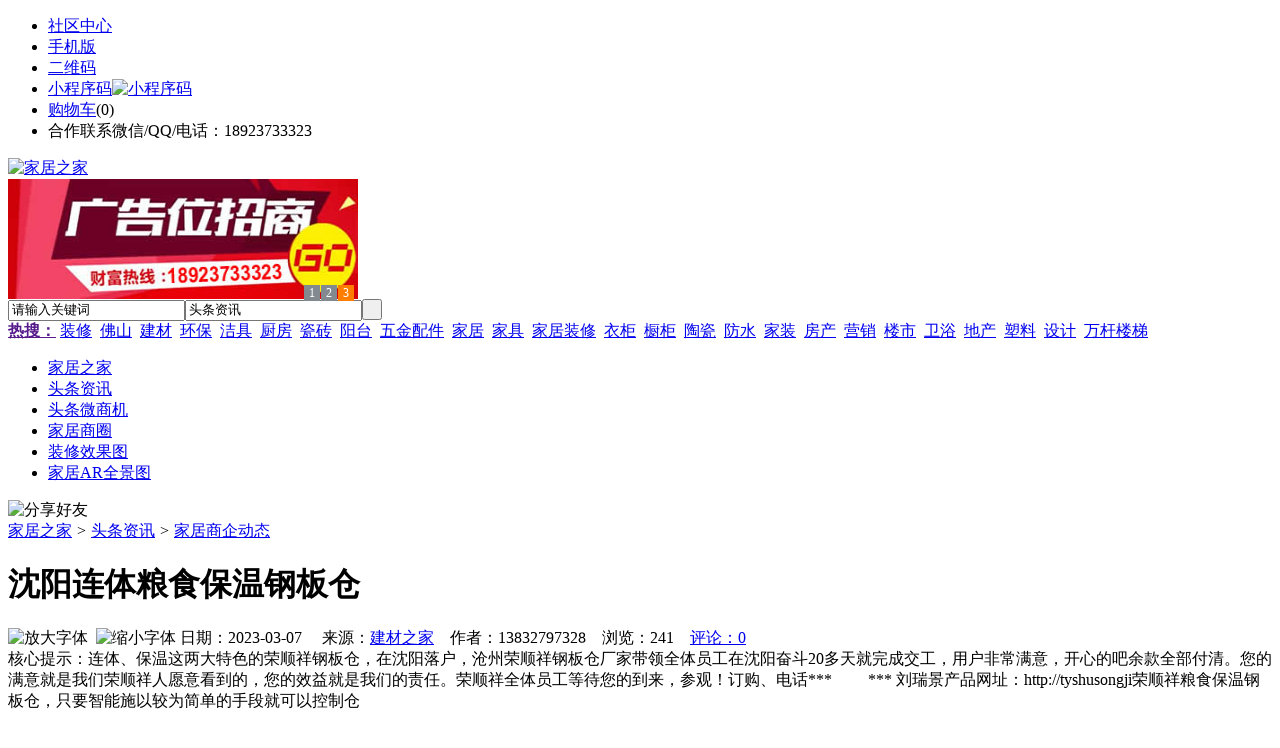

--- FILE ---
content_type: text/html;charset=UTF-8
request_url: https://ju82.com/news/show-27474.html
body_size: 8952
content:
<!doctype html>
<html>
<head>
<meta charset="UTF-8"/>
<title>沈阳连体粮食保温钢板仓_家居商企动态_头条资讯_家居之家</title>
<meta name="keywords" content="沈阳连体粮食保温钢板仓,卫浴,洁具,家居商企动态"/>
<meta name="description" content="连体、保温这两大特色的荣顺祥钢板仓，在沈阳落户，沧州荣顺祥钢板仓厂家带领全体员工在沈阳奋斗20多天就完成交工，用户非常满意，开心的吧余款全部付清。您的满意就是我们荣顺祥人愿意看到的，您的效益就是我们的责任。荣顺祥全体员工等待您的到来，参观！订购、电话***　　 *** 刘瑞景产品网址：http://tyshusongji荣顺祥粮食保温钢板仓，只要智能施以较为简单的手段就可以控制仓"/>
<meta http-equiv="mobile-agent" content="format=html5;url=https://m.ju82.com/news/show-27474.html">
<meta name="generator" content="BoYi"/>
<link rel="shortcut icon" type="image/x-icon" href="https://ju82.com/favicon.ico"/>
<link rel="bookmark" type="image/x-icon" href="https://ju82.com/favicon.ico"/>
<link rel="archives" title="家居之家" href="https://ju82.com/archiver/"/>
<link rel="stylesheet" type="text/css" href="https://ju82.com/skin/boyi/style.css"/>
<link rel="stylesheet" type="text/css" href="https://ju82.com/skin/boyi/boyi.css"/>
<link rel="stylesheet" type="text/css" href="https://ju82.com/skin/boyi/article.css"/>
<!--[if lte IE 6]>
<link rel="stylesheet" type="text/css" href="https://ju82.com/skin/boyi/ie6.css"/>
<![endif]-->
<script type="text/javascript">window.onerror=function(){return true;}</script><script type="text/javascript" src="https://ju82.com/lang/zh-cn/lang.js"></script>
<script type="text/javascript" src="https://ju82.com/file/script/config.js"></script>
<!--[if lte IE 9]><!-->
<script type="text/javascript" src="https://ju82.com/file/script/jquery-1.5.2.min.js"></script>
<!--<![endif]-->
<!--[if (gte IE 10)|!(IE)]><!-->
<script type="text/javascript" src="https://ju82.com/file/script/jquery-2.1.1.min.js"></script>
<!--<![endif]-->
<script type="text/javascript" src="https://ju82.com/file/script/common.js"></script>
<script type="text/javascript" src="https://ju82.com/file/script/page.js"></script>
<script type="text/javascript" src="https://ju82.com/file/script/jquery.lazyload.js"></script><script type="text/javascript">
GoMobile('https://m.ju82.com/news/show-27474.html');
var searchid = 21;
</script>
</head>
<body>
<div class="head" id="head">
<div class="head_m">
<div class="head_r" id="destoon_member"></div>
<div class="head_l">
<ul>
<li class="h_fav"><a href="https://ju82.com/mobile/bbs/" target=_blank>社区中心</a></li>
<li class="h_mobile"><a href="javascript:Dmobile();">手机版</a></li><li class="h_qrcode"><a href="javascript:Dqrcode();">二维码</a></li>              <li id="mainCon"><a class="h_mobile thumbnail" href="#">小程序码<img src="https://ju82.com/skin/boyi/image/xiao+gong.jpg" width="360" height="150" alt="小程序码" /></a></li>
<li class="h_cart"><a href="https://ju82.com/member/cart.php">购物车</a>(<span class="head_t" id="destoon_cart">0</span>)</li>              <li class="f_red">合作联系微信/QQ/电话：18923733323</li>
</ul>
</div>
</div>
</div>
<div class="m head_s" id="destoon_space"></div>
<div class="m"><div id="search_tips" style="display:none;"></div></div>
<div id="destoon_qrcode" style="display:none;"></div><div class="m">
<div id="search_module" style="display:none;" onMouseOut="Dh('search_module');" onMouseOver="Ds('search_module');">
<ul>
<li onClick="setModule('21','头条资讯')">头条资讯</li><li onClick="setModule('22','头条微商机')">头条微商机</li><li onClick="setModule('18','家居商圈')">家居商圈</li><li onClick="setModule('12','装修效果图')">装修效果图</li><li onClick="setModule('14','家居AR全景图')">家居AR全景图</li></ul>
</div>
</div>
<div class="m">
<div class="logo f_l"><a href="https://ju82.com/"><img src="https://ju82.com/skin/boyi/image/logo.png" width="280" height="110" alt="家居之家"/></a></div><span class="logo-r"><script type="text/javascript" src="https://ju82.com/file/script/slide.js"></script><div id="slide_a21" class="slide" style="width:350px;height:120px;">
<a href="https://www.jc68.com/" target="_blank"><img src="https://bybc.cn/ad/jc68ad.jpg" width="350" height="120" alt=""/></a>
<a href="###" target="_self"><img src="https://ju82.com//file/upload/201805/18/223944361.jpg" width="350" height="120" alt=""/></a>
<a href="https://www.jc68.com/" target="_blank"><img src="https://bybc.cn/ad/ad20-2.jpg" width="350" height="120" alt=""/></a>
</div>
<script type="text/javascript">new dslide('slide_a21');</script>
</span>
<form id="destoon_search" action="https://ju82.com/news/search.php" onSubmit="return Dsearch(1);">
<input type="hidden" name="moduleid" value="21" id="destoon_moduleid"/>
<input type="hidden" name="spread" value="0" id="destoon_spread"/>
<div class="head_search">
<div>
<input name="kw" id="destoon_kw" type="text" class="search_i" value="请输入关键词" onFocus="if(this.value=='请输入关键词') this.value='';" onKeyUp="STip(this.value);" autocomplete="off" x-webkit-speech speech/><input type="text" id="destoon_select" class="search_m" value="头条资讯" readonly onFocus="this.blur();" onClick="$('#search_module').fadeIn('fast');"/><input type="submit" value=" " class="search_s"/>
</div>
</div>
<div class="head_search_kw f_l">
<a href="" onClick="Dsearch_adv();return false;"><strong>热搜：</strong></a>
<span id="destoon_word"><a href="https://ju82.com/news/search.php?kw=%E8%A3%85%E4%BF%AE">装修</a>&nbsp; <a href="https://ju82.com/news/search.php?kw=%E4%BD%9B%E5%B1%B1">佛山</a>&nbsp; <a href="https://ju82.com/news/search.php?kw=%E5%BB%BA%E6%9D%90">建材</a>&nbsp; <a href="https://ju82.com/news/search.php?kw=%E7%8E%AF%E4%BF%9D">环保</a>&nbsp; <a href="https://ju82.com/news/search.php?kw=%E6%B4%81%E5%85%B7">洁具</a>&nbsp; <a href="https://ju82.com/news/search.php?kw=%E5%8E%A8%E6%88%BF">厨房</a>&nbsp; <a href="https://ju82.com/news/search.php?kw=%E7%93%B7%E7%A0%96">瓷砖</a>&nbsp; <a href="https://ju82.com/news/search.php?kw=%E9%98%B3%E5%8F%B0">阳台</a>&nbsp; <a href="https://ju82.com/news/search.php?kw=%E4%BA%94%E9%87%91%E9%85%8D%E4%BB%B6">五金配件</a>&nbsp; <a href="https://ju82.com/news/search.php?kw=%E5%AE%B6%E5%B1%85">家居</a>&nbsp; <a href="https://ju82.com/news/search.php?kw=%E5%AE%B6%E5%85%B7">家具</a>&nbsp; <a href="https://ju82.com/news/search.php?kw=%E5%AE%B6%E5%B1%85%E8%A3%85%E4%BF%AE">家居装修</a>&nbsp; <a href="https://ju82.com/news/search.php?kw=%E8%A1%A3%E6%9F%9C">衣柜</a>&nbsp; <a href="https://ju82.com/news/search.php?kw=%E6%A9%B1%E6%9F%9C">橱柜</a>&nbsp; <a href="https://ju82.com/news/search.php?kw=%E9%99%B6%E7%93%B7">陶瓷</a>&nbsp; <a href="https://ju82.com/news/search.php?kw=%E9%98%B2%E6%B0%B4">防水</a>&nbsp; <a href="https://ju82.com/news/search.php?kw=%E5%AE%B6%E8%A3%85">家装</a>&nbsp; <a href="https://ju82.com/news/search.php?kw=%E6%88%BF%E4%BA%A7">房产</a>&nbsp; <a href="https://ju82.com/news/search.php?kw=%E8%90%A5%E9%94%80">营销</a>&nbsp; <a href="https://ju82.com/news/search.php?kw=%E6%A5%BC%E5%B8%82">楼市</a>&nbsp; <a href="https://ju82.com/news/search.php?kw=%E5%8D%AB%E6%B5%B4">卫浴</a>&nbsp; <a href="https://ju82.com/news/search.php?kw=%E5%9C%B0%E4%BA%A7">地产</a>&nbsp; <a href="https://ju82.com/news/search.php?kw=%E5%A1%91%E6%96%99">塑料</a>&nbsp; <a href="https://ju82.com/news/search.php?kw=%E8%AE%BE%E8%AE%A1">设计</a>&nbsp; <a href="https://ju82.com/news/search.php?kw=%E4%B8%87%E6%9D%86%E6%A5%BC%E6%A2%AF">万杆楼梯</a>&nbsp; </span></div>
</form>
  </div>
<div class="c_b"></div>
</div>
<div class="menu_out">
  <div id="nv" class="menu">
<ul class="m"><li><a href="https://ju82.com/"><span>家居之家</span></a></li><li class="menuon"><a href="https://ju82.com/news/"><span>头条资讯</span></a></li><li><a href="https://ju82.com/info/"><span>头条微商机</span></a></li><li><a href="https://ju82.com/club/"><span>家居商圈</span></a></li><li><a href="https://ju82.com/photo/"><span>装修效果图</span></a></li><li><a href="https://ju82.com/video/"><span>家居AR全景图</span></a></li></ul>
</div>
</div>
<div class="m b20" id="headb"></div><script type="text/javascript">var module_id= 21,item_id=27474,content_id='content',img_max_width=800;</script>
<div class="m">
<div class="nav"><div><img src="https://ju82.com/skin/boyi/image/ico-share.png" class="share" title="分享好友" onclick="Dshare(21, 27474);"/></div><a href="https://ju82.com/">家居之家</a> <i>&gt;</i> <a href="https://ju82.com/news/">头条资讯</a> <i>&gt;</i> <a href="https://ju82.com/news/list-297.html">家居商企动态</a><span class="f_r"><marquee scrollamount="6" width="300px"> </marquee></span></div>
<div class="b5 bd-t"></div>
</div>
<div class="m m3">
<div class="m3l">
      <h1 class="title" id="title">沈阳连体粮食保温钢板仓</h1>
<div class="info"><span class="f_r"><img src="https://ju82.com/skin/boyi/image/ico-zoomin.png" width="16" height="16" title="放大字体" class="c_p" onclick="fontZoom('+', 'article');"/>&nbsp;&nbsp;<img src="https://ju82.com/skin/boyi/image/ico-zoomout.png" width="16" height="16" title="缩小字体" class="c_p" onclick="fontZoom('-', 'article');"/></span>
日期：2023-03-07&nbsp;&nbsp;&nbsp;&nbsp;
来源：<a href="https://www.jc68.com/" target="_blank">建材之家</a>&nbsp;&nbsp;&nbsp;&nbsp;作者：13832797328&nbsp;&nbsp;&nbsp;&nbsp;浏览：<span id="hits">241</span>&nbsp;&nbsp;&nbsp;&nbsp;<a href="https://ju82.com/comment/index-htm-mid-21-itemid-27474.html">评论：0</a>&nbsp;&nbsp;&nbsp;&nbsp;</div>
<div class="introduce">核心提示：连体、保温这两大特色的荣顺祥钢板仓，在沈阳落户，沧州荣顺祥钢板仓厂家带领全体员工在沈阳奋斗20多天就完成交工，用户非常满意，开心的吧余款全部付清。您的满意就是我们荣顺祥人愿意看到的，您的效益就是我们的责任。荣顺祥全体员工等待您的到来，参观！订购、电话***　　 *** 刘瑞景产品网址：http://tyshusongji荣顺祥粮食保温钢板仓，只要智能施以较为简单的手段就可以控制仓</div>      <div class="content">
  <h4><a href="https://ju82.com/news/show-30590.html" target="_blank"><strong>青岛高档门窗70系列木铝复合窗生产工艺(铝料部分)</strong></a></h4>
推荐简介：青岛高档门窗70系列木铝复合窗生产工艺(铝料部分)生产工艺由小编小尹为大家介绍一下。(1)根据下料单和图纸上给定的尺寸角度在锯床刻度尺上定好档尺位置，并把锯头调整到正确位置。(2)打开锯床开关，夹紧压平型材，开始锯切。(3)锯切构件，首件必检，若尺寸超差，要重新调整直到任合要求。(4)对称构件，必须在同一设备，同一定尺寸一次下料完毕，不允许使用双截锯和单截锯混切同一批构件。(5)锯切过程......
</div>
<div id="content"><div class="content" id="article">连体、保温这两大特色的荣顺祥<a href="https://m.jc68.com/bancai/" target="_blank"><strong class="keylink">钢板</strong></a>仓，在沈阳落户，沧州荣顺祥钢板仓厂家带领全体员工在沈阳奋斗20多天就完成交工，用户非常满意，开心的吧余款全部付清。您的满意就是我们荣顺祥人愿意看到的，您的效益就是我们的责任。荣顺祥全体员工等待您的到来，参观！订购、电话*** *** 刘瑞景产品网址：tyshusongji<br /><br />荣顺祥粮食保温钢板仓，只要<a href="https://m.jc68.com/anfang/" target="_blank"><strong class="keylink">智能</strong></a>施以较为简单的手段就可以控制仓内的压力变化，从而达到了加热、冷却、恒温、恒湿的要求，也可以用来储存新鲜的蔬菜、瓜果和肉类。保温钢板仓是严格按照施工手册的要求，根据结构大小，合理的选用了钢筋骨架结构，用气压喷施的方法完成整个球罐拱顶，固结成型。<br /><br />荣顺祥保温钢板仓具有较好的保温性能，工期短，成本低，而且是在封闭体内施工，不受气候环境的影响，是物流行业中可广泛采用的一种大型的封闭式储存保温仓。<br /><br /><br /><br />相关<a href="https://m.jc68.com/" target="_blank"><strong class="keylink">建材</strong></a>词条解释：<br /><br />保温<br /><br />一种科学、高效的<a href="https://m.jc68.com/huanbao/" target="_blank"><strong class="keylink">节能</strong></a>技术措施，使热量的散发传导速度减慢的措施。<br /><br />钢板<br /><br />薄钢板steelsheet(s) and plate(s)钢板是平板状，矩形的，可直接轧制或由宽钢带剪切而成。钢板按厚度分，薄钢板&lt;4毫米（最薄0.2毫米），厚钢板4~60毫米，特厚钢板60~115毫米。钢板按轧制分，分热轧的和冷轧的。薄板的宽度为500~1500毫米；厚的宽度为600~3000毫米。薄板按钢种分，有普通钢、优质钢、合金钢、弹簧钢、不锈钢、<a href="https://m.jc68.com/wujin/" target="_blank"><strong class="keylink">工具</strong></a>钢、耐热钢、轴承钢、硅钢和工业纯铁薄板等；按专业用途分，有油桶用板、搪瓷用板、防弹用板等；按表面涂镀层分，有镀锌薄板、镀锡薄板、镀铅薄板、<a href="https://m.jc68.com/sujiao/" target="_blank"><strong class="keylink">塑料</strong></a>复合钢板等。厚钢板的钢种大体上和薄钢板相同。在品各方面，除了桥梁钢板、锅炉钢板、汽车制造钢板、压力容器钢板和多层高压容器钢板等品种纯属厚板外，有些品种的钢板如汽车大梁钢板（厚2.5~10毫米）、花纹钢板（厚2.5~8毫米）、不锈钢板、耐热钢板等品种是同薄板交叉的。另，钢板还有材质一说，并不是所有的钢板都是一样的，材质不一样，其钢板所用到的地方，也不一样。<br /><br /></div>
      <div class="content"><a href="https://www.jc68.com/edu/show-116.html" target="_blank"><center><a href="https://www.jc68.com/edu/show-116.html" target="_blank"><img src="http://img2.jc68.cn/upload/201808/27/010738831.jpg" alt="广告" width="870" height="200"></a></center></div>
      </div>
<div class="b20 c_b">&nbsp;</div>
<div class="award"><div onclick="Go('https://ju82.com/member/award.php?mid=21&itemid=27474');">打赏</div></div>                     <div class="np">
                <ul>
                <li><strong>下一篇：</strong><a href="https://ju82.com/news/show-27475.html" title="荣顺祥输送机厂家—托辊组">荣顺祥输送机厂家—托辊组</a>
</li>
                <li><strong>上一篇：</strong><a href="https://ju82.com/news/show-27472.html" title="选购酒店大堂装饰画，当然优选鸿韵画业">选购酒店大堂装饰画，当然优选鸿韵画业</a>
</li>
                </ul>
                </div>
                <div class="b10">&nbsp;</div>
                     <div class="head-txt"><span><a href="" target=_bank>更多<i>&gt;</i></a></span><strong>文章标签：<a href="https://ju82.com/news/search.php?kw=%E5%8D%AB%E6%B5%B4" target="_blank" class="b">卫浴</a>
<a href="https://ju82.com/news/search.php?kw=%E6%B4%81%E5%85%B7" target="_blank" class="b">洁具</a>
；相关产品：</strong></div>
      <div class="im-b-news im-r-news">
</div>
 <div class="b20"></div>
      <div class="head-txt"><span><a href="https://ju82.com/news/search.php?kw=%E5%8D%AB%E6%B5%B4">更多<i>&gt;</i></a></span><strong>同类头条资讯</strong></div>
<div class="related"><table width="100%">
<tr><td width="50%"><a href="https://ju82.com/news/show-30579.html" title="振动平板夯如何使用">&#8226; 振动平板夯如何使用</a></td>
<td width="50%"><a href="https://ju82.com/news/show-30538.html" title="中频点焊机压力调节和电极修磨—苏州安嘉">&#8226; 中频点焊机压力调节和电极修磨—苏州安嘉</a></td>
</tr><tr><td width="50%"><a href="https://ju82.com/news/show-30486.html" title="清水墙堵头">&#8226; 清水墙堵头</a></td>
<td width="50%"><a href="https://ju82.com/news/show-30461.html" title="储能焊机应该怎样选择电极材料—苏州安嘉">&#8226; 储能焊机应该怎样选择电极材料—苏州安嘉</a></td>
</tr><tr><td width="50%"><a href="https://ju82.com/news/show-30417.html" title="铁路护坡模具厂家分析">&#8226; 铁路护坡模具厂家分析</a></td>
<td width="50%"><a href="https://ju82.com/news/show-30316.html" title="安全标准化工地如何建造？标准是什么？">&#8226; 安全标准化工地如何建造？标准是什么？</a></td>
</tr><tr><td width="50%"><a href="https://ju82.com/news/show-30250.html" title="精益管工作台相比于普通工作台来说有什么优势？">&#8226; 精益管工作台相比于普通工作台来说有什么优势？</a></td>
<td width="50%"><a href="https://ju82.com/news/show-30230.html" title="本溪市混凝土建筑垃圾回收利用需要使用什么机器？">&#8226; 本溪市混凝土建筑垃圾回收利用需要使用什么机器</a></td>
</tr><tr><td width="50%"><a href="https://ju82.com/news/show-30187.html" title="正确选购精益管的方法">&#8226; 正确选购精益管的方法</a></td>
<td width="50%"><a href="https://ju82.com/news/show-29935.html" title="智能卫浴魔镜安卓网络WiFi触摸镜面电视">&#8226; 智能卫浴魔镜安卓网络WiFi触摸镜面电视</a></td>
</tr></table>
</div>
<div id="comment_div" style="display:;">
<div class="head-txt"><span><a href="https://ju82.com/comment/index-htm-mid-21-itemid-27474.html"><b id="comment_count" class="px16 f_red">0</b> 条</a></span><strong>相关评论</strong></div>
<div class="c_b" id="comment_main"><div></div></div>
</div>
<script type="text/javascript" src="https://ju82.com/file/script/comment.js"></script>
<br/>
</div>
<div class="m3r in-news-r">
<div class="head-sub"><strong>推荐图文</strong><a class="f_r" href="https://ju82.com/news/" target="_blank"><span>更多...</span></a></div>
<div class="list-thumb"><table width="100%">
<tr><td width="50%" valign="top"><a href="https://ju82.com/news/show-8938.html"><img src="https://www.pw82.com/file/upload/202101/04/142436551.jpg" width="124" height="93" alt="国家统计局：2020年12月中国制造业采购经理指数为51.9%"/></a>
<ul><li><a href="https://ju82.com/news/show-8938.html" title="国家统计局：2020年12月中国制造业采购经理指数为51.9%">国家统计局：2020年12</a></li></ul></td>
<td width="50%" valign="top"><a href="https://ju82.com/news/show-8905.html"><img src="https://www.pw82.com/file/upload/202008/04/165856831.jpg" width="124" height="93" alt="Tempur Sealy发布第二季度业绩预告，净销售额下降8%"/></a>
<ul><li><a href="https://ju82.com/news/show-8905.html" title="Tempur Sealy发布第二季度业绩预告，净销售额下降8%">Tempur Sealy发布第二</a></li></ul></td>
</tr><tr><td width="50%" valign="top"><a href="https://ju82.com/news/show-8692.html"><img src="http://img2.jc68.cn/upload/202005/01/105311431.jpg" width="124" height="93" alt="国家统计局：2020年4月制造业PMI为50.8%"/></a>
<ul><li><a href="https://ju82.com/news/show-8692.html" title="国家统计局：2020年4月制造业PMI为50.8%">国家统计局：2020年4</a></li></ul></td>
<td width="50%" valign="top"><a href="https://ju82.com/news/show-8642.html"><img src="http://img2.jc68.cn/upload/202004/20/120844751.jpg" width="124" height="93" alt="2020年1—3月商品房销售面积21978万平方米，同比下降26.3%"/></a>
<ul><li><a href="https://ju82.com/news/show-8642.html" title="2020年1—3月商品房销售面积21978万平方米，同比下降26.3%">2020年1—3月商品房销</a></li></ul></td>
</tr></table>
</div>
                <div class="head-sub"><strong>点击排行</strong><a class="f_r" href="https://ju82.com/news/" target="_blank"><span>更多...</span></a></div>
<div class="list-rank"><ul>
<li><span class="f_r">3605</span><em>1</em><a href="https://ju82.com/news/show-20391.html" title="重庆又迎一大型陶企——新明珠集团落户永川区">重庆又迎一大型陶企——新明珠集团落户永川区</a></li>
<li><span class="f_r">2118</span><em>2</em><a href="https://ju82.com/news/show-20382.html" title="2022年上半年广东家具出口598.1亿元，对美日英等国家出口大增">2022年上半年广东家具出口598.1亿元，对美日英等国家出口大增</a></li>
<li><span class="f_r">1952</span><em>3</em><a href="https://ju82.com/news/show-20401.html" title="红星美凯龙鲁东南旗舰店日照至尊MALL即将投入运营">红星美凯龙鲁东南旗舰店日照至尊MALL即将投入运营</a></li>
<li><span class="f_r">1739</span><i>4</i><a href="https://ju82.com/news/show-27878.html" title="有一种原生态的土——健康的守护者">有一种原生态的土——健康的守护者</a></li>
<li><span class="f_r">1434</span><i>5</i><a href="https://ju82.com/news/show-26256.html" title="2021中国国际实木家具展览会暨天津首届低碳智能国际居家生活博览会成功举办">2021中国国际实木家具展览会暨天津首届低碳智能国际居家生活博览会成功举办</a></li>
<li><span class="f_r">1371</span><i>6</i><a href="https://ju82.com/news/show-11127.html" title="2022年9月中国家具零售总额下降7.3%，前三季度下滑8.4%">2022年9月中国家具零售总额下降7.3%，前三季度下滑8.4%</a></li>
<li><span class="f_r">1221</span><i>7</i><a href="https://ju82.com/news/show-29433.html" title="烧结页岩路面砖的优点">烧结页岩路面砖的优点</a></li>
<li><span class="f_r">1156</span><i>8</i><a href="https://ju82.com/news/show-20421.html" title="国美电器进驻中山富逸家居，打造一站式家居购物中心">国美电器进驻中山富逸家居，打造一站式家居购物中心</a></li>
<li><span class="f_r">1083</span><i>9</i><a href="https://ju82.com/news/show-20423.html" title="投资1.85亿元！国为智能家具生产基地动工">投资1.85亿元！国为智能家具生产基地动工</a></li>
<li><span class="f_r">1041</span><i>10</i><a href="https://ju82.com/news/show-28397.html" title="大豆膳食纤维闪蒸干燥机，健康领域的市场利器">大豆膳食纤维闪蒸干燥机，健康领域的市场利器</a></li>
</ul></div>
     <div class="head-sub"><strong><a class="f_r" href="" target="_blank"><span>更多...</span></a></strong></div>
        <div class="list-rank"></div>
             <div class="head-sub"><strong>家居商圈内事</strong><a class="f_r" href="https://ju82.com/club/" target="_blank"><span>更多...</span></a></div>
        <div class="list-rank"><ul>
<li><em>1</em><a href="https://ju82.com/club/show-10135.html" target="_blank" title="关于北京市住房和城乡建设委员会工程造价管理市场化改革试点方案的批复">关于北京市住房和城乡建设委员会工程造价管理市场化改革试点方案的批复</a></li>
<li><em>2</em><a href="https://ju82.com/club/show-10134.html" target="_blank" title="河南精简优化房地产开发资质审批流程">河南精简优化房地产开发资质审批流程</a></li>
<li><em>3</em><a href="https://ju82.com/club/show-10133.html" target="_blank" title="陕西要求做好消防设计审查验收移交承接工作">陕西要求做好消防设计审查验收移交承接工作</a></li>
<li><i>4</i><a href="https://ju82.com/club/show-10132.html" target="_blank" title="2019年第九批房地产估价师注册和注销注册人员名单的公告">2019年第九批房地产估价师注册和注销注册人员名单的公告</a></li>
<li><i>5</i><a href="https://ju82.com/club/show-10131.html" target="_blank" title="2019年第十五批一级建造师注册人员名单的公告">2019年第十五批一级建造师注册人员名单的公告</a></li>
<li><i>6</i><a href="https://ju82.com/club/show-10130.html" target="_blank" title="关于核准2019年第二批工程造价咨询甲级资质企业名单的公告">关于核准2019年第二批工程造价咨询甲级资质企业名单的公告</a></li>
<li><i>7</i><a href="https://ju82.com/club/show-10129.html" target="_blank" title="河北省一季度建筑陶瓷产量2570万平方米，同比下降7.5%">河北省一季度建筑陶瓷产量2570万平方米，同比下降7.5%</a></li>
<li><i>8</i><a href="https://ju82.com/club/show-10128.html" target="_blank" title="英国新装修厨房数量出现10年内首次下滑">英国新装修厨房数量出现10年内首次下滑</a></li>
<li><i>9</i><a href="https://ju82.com/club/show-10127.html" target="_blank" title="67家上市家居企业2018年报汇总！营收平均增速25.61%，26.9%企业净利下滑">67家上市家居企业2018年报汇总！营收平均增速25.61%，26.9%企业净利下滑</a></li>
<li><i>10</i><a href="https://ju82.com/club/show-10126.html" target="_blank" title="警报拉响！全球制造业PMI逼近荣枯线">警报拉响！全球制造业PMI逼近荣枯线</a></li>
</ul></div>
           <div class="head-sub"><strong>最新视频</strong><a class="f_r" href="https://ju82.com/video/" target="_blank"><span>更多...</span></a></div>
<div class="list-thumb"><table width="100%">
<tr><td width="50%" valign="top"><a href="https://ju82.com/video/show-3.html"><img src="http://img2.jc68.cn/upload/201808/26/225111661.jpg" width="124" height="93" alt="华美居名典磁砖新展厅AR全景展示（三）"/></a>
<ul><li><a href="https://ju82.com/video/show-3.html" title="华美居名典磁砖新展厅AR全景展示（三）">华美居名典磁砖新展厅</a></li></ul></td>
<td width="50%" valign="top"><a href="https://ju82.com/video/show-2.html"><img src="http://img2.jc68.cn/upload/201808/26/225111661.jpg" width="124" height="93" alt="华美居名典磁砖新展厅AR全景展示（二）"/></a>
<ul><li><a href="https://ju82.com/video/show-2.html" title="华美居名典磁砖新展厅AR全景展示（二）">华美居名典磁砖新展厅</a></li></ul></td>
</tr><tr><td width="50%" valign="top"><a href="https://ju82.com/video/show-1.html"><img src="http://img2.jc68.cn/upload/201808/26/225111661.jpg" width="124" height="93" alt="华美居名典磁砖新展厅AR全景展示（一）"/></a>
<ul><li><a href="https://ju82.com/video/show-1.html" title="华美居名典磁砖新展厅AR全景展示（一）">华美居名典磁砖新展厅</a></li></ul></td>
</table>
</div>
        <div class="b20"></div>
<div class="head-sub"><strong>推荐产品</strong><a class="f_r" href="" target="_blank"><span>更多...</span></a></div> 
        <div class="list-ar-r"></div>
        <div class="b10 c_b"> </div>
</div>
</div> 
<script type="text/javascript" src="https://ju82.com/file/script/content.js"></script><div class="m b20"></div>
<div class="m ad"></div>
<div class="b20 c_b"></div>
<div class="foot" style="overflow: hidden; white-space: nowrap; text-overflow:ellipsis;">
<a href="https://bl06.com" target="_blank">玻璃之家</a> | 
<a href="https://fj72.com/" target="_blank">建材头条</a> | 
<a href="https://pq23.com/" target="_blank">电器头条</a> | 
<a href="https://bd-k.com/" target="_blank">水电头条</a> | 
<a href="https://gt36.com/" target="_blank">钢铁头条</a> | 
<a href="https://pn37.com/" target="_blank">防盗头条</a> | 
<a href="https://jkwq.cn/" target="_blank">防盗头条</a> | 
<a href="https://bct5.com/" target="_blank">板材头条</a> | 
<a href="https://nq27.com/" target="_blank">暖气头条</a> | 
<a href="https://xn25.com/" target="_blank">安防之家</a> | 
<a href="https://32pw.com/" target="_blank">机械头条</a> | 
<a href="https://y-8.cn/" target="_blank">老姚之家</a> | 
<a href="https://h-7.cn/" target="_blank">灯饰之家</a> | 
<a href="https://dq27.cn/" target="_blank">电气之家</a> | 
<a href="https://qjtt.cn/" target="_blank">全景头条</a> | 
<a href="https://zm755.com/" target="_blank">照明之家</a> | 
<a href="https://fs755.com/" target="_blank">防水之家</a> | 
<a href="https://fd755.com/" target="_blank">防盗之家</a> | 
<a href="https://qkl07.com/" target="_blank">区快洞察</a> | 
<a href="https://zhangzhou.jc68.com/" target="_blank">漳州建材</a> | 
<a href="https://quanzhou.jc68.com/" target="_blank">泉州建材</a> | 
<a href="https://sanming.jc68.com/" target="_blank">三明建材</a> | 
<a href="https://putian.jc68.com/" target="_blank">莆田建材</a> | 
<a href="https://hefei.jc68.com/" target="_blank">合肥建材</a> | 
<a href="https://xuancheng.jc68.com/" target="_blank">宣城建材</a> | 
<a href="https://chizhou.jc68.com/" target="_blank">池州建材</a> | 
<a href="https://bozhou.jc68.com/" target="_blank">亳州建材</a> | 
<a href="https://liuan.jc68.com/" target="_blank">六安建材</a> | 
<a href="https://chaohu.jc68.com/" target="_blank">巢湖建材</a> | 
<a href="https://xiuzhou.jc68.com/" target="_blank">宿州建材</a> | 
<a href="https://fuyang.jc68.com/" target="_blank">阜阳建材</a> | 
<a href="https://chuzhou.jc68.com/" target="_blank">滁州建材</a> | 
<a href="https://huangshan.jc68.com/" target="_blank">黄山建材</a> | 
<a href="https://anqing.jc68.com/" target="_blank">安庆建材</a> | 
<a href="https://tongling.jc68.com/" target="_blank">铜陵建材</a> | 
<a href="https://huaibei.jc68.com/" target="_blank">淮北建材</a> | 
<a href="https://maanshan.jc68.com/" target="_blank">马鞍山建材</a> |
<br/>
<a href="https://www.jc68.com/" target="_blank">建材</a> | 
<a href="https://720.jc68.com/" target="_blank">720全景</a> | 
<a href="https://my.jc68.com/" target="_blank">企业之家</a> | 
<a href="https://m.ju82.com/bbs" target="_blank">移动社区</a> | 
<a href="https://ju82.com/about/index.html">关于我们</a> &nbsp;|&nbsp; 
<a href="https://ju82.com/about/contact.html">联系方式</a> &nbsp;|&nbsp; 
<a href="https://ju82.com/about/agreement.html">使用协议</a> &nbsp;|&nbsp; 
<a href="https://ju82.com/about/copyright.html">版权隐私</a> &nbsp;|&nbsp; 
<a href="https://ju82.com/sitemap/">网站地图</a> | 
<a href="https://ju82.com/spread/">排名推广</a> | 
<a href="https://ju82.com/ad/" rel="nofollow">广告服务</a> | <a href="https://ju82.com/gift/" rel="nofollow">积分换礼</a> | <a href="https://ju82.com/feed/">RSS订阅</a> |     <a href="https://ju82.com/sitemaps.xml">sitemap</a> | 
     
<br/> (c)2015-2017 Bybc.cn SYSTEM All Rights Reserved <a href="/sitemaps.xml">网站地图</a>    <br/> Powered by <a href="https://ju82.com/"><span>家居之家</span></a>
</div>
<style type="text/css">
.navontop{position:fixed;top:30px;margin-left:auto;margin-right:auto;width:100%;z-index:3;background:#00688B;}</style>
<script type="text/javascript">
jQuery(document).ready(function(){
    var navtop=jQuery("#nv").offset().top;
    jQuery(window).scroll(function(){
        var temp=jQuery(this).scrollTop();
        if(temp>navtop)
            jQuery("#nv").addClass("navontop");
        else
            jQuery("#nv").removeClass("navontop");
    });
});</script>
<div class="back2top"><a href="javascript:void(0);" title="返回顶部">&nbsp;</a></div>
<script type="text/javascript">
$(function(){$("img").lazyload();});</script>
<script>
(function(){
var src = "https://jspassport.ssl.qhimg.com/11.0.1.js?d182b3f28525f2db83acfaaf6e696dba";
document.write('<script src="' + src + '" id="sozz"><\/script>');
})();
</script>
</body>
</html>

--- FILE ---
content_type: application/javascript
request_url: https://ju82.com/file/script/config.js
body_size: 119
content:
var DTPath = "https://ju82.com/";var DTMob = "https://m.ju82.com/";var SKPath = "https://ju82.com/skin/boyi/";var MEPath = "https://ju82.com/member/";var DTEditor = "fckeditor";var CKDomain = ".ju82.com";var CKPath = "/";var CKPrex = "c96_";